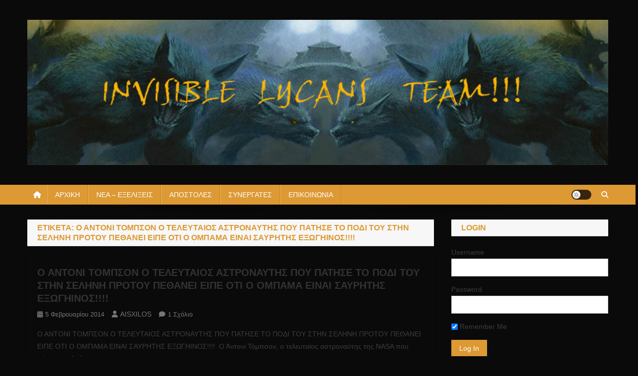

--- FILE ---
content_type: text/html; charset=UTF-8
request_url: https://www.invisiblelycans.gr/tag/o-antoni-tompson-o-televteos-astronavtis-pou-patise-to-podi-tou-stin-selini-protou-pethani-ipe-oti-o-ompama-ine-safritis-exogiinos/
body_size: 12662
content:
<!doctype html>
<html dir="ltr" lang="el" prefix="og: https://ogp.me/ns#">
<head>
<meta charset="UTF-8">
<meta name="viewport" content="width=device-width, initial-scale=1">
<link rel="profile" href="http://gmpg.org/xfn/11">

<title>Ο ΑΝΤΟΝΙ ΤΟΜΠΣΟΝ Ο ΤΕΛΕΥΤΑΙΟΣ ΑΣΤΡΟΝΑΥΤΗΣ ΠΟΥ ΠΑΤΗΣΕ ΤΟ ΠΟΔΙ ΤΟΥ ΣΤΗΝ ΣΕΛΗΝΗ ΠΡΟΤΟΥ ΠΕΘΑΝΕΙ ΕΙΠΕ ΟΤΙ Ο ΟΜΠΑΜΑ ΕΙΝΑΙ ΣΑΥΡΗΤΗΣ ΕΞΩΓΗΙΝΟΣ!!!! |</title>

		<!-- All in One SEO 4.9.3 - aioseo.com -->
	<meta name="robots" content="max-image-preview:large" />
	<meta name="keywords" content="ο αντονι τομπσον ο τελευταιοσ αστροναυτησ που πατησε το ποδι του στην σεληνη προτου πεθανει ειπε οτι ο ομπαμα ειναι σαυρητησ εξωγηινοσ!!!!" />
	<link rel="canonical" href="https://www.invisiblelycans.gr/tag/o-antoni-tompson-o-televteos-astronavtis-pou-patise-to-podi-tou-stin-selini-protou-pethani-ipe-oti-o-ompama-ine-safritis-exogiinos/" />
	<meta name="generator" content="All in One SEO (AIOSEO) 4.9.3" />
		<script type="application/ld+json" class="aioseo-schema">
			{"@context":"https:\/\/schema.org","@graph":[{"@type":"BreadcrumbList","@id":"https:\/\/www.invisiblelycans.gr\/tag\/o-antoni-tompson-o-televteos-astronavtis-pou-patise-to-podi-tou-stin-selini-protou-pethani-ipe-oti-o-ompama-ine-safritis-exogiinos\/#breadcrumblist","itemListElement":[{"@type":"ListItem","@id":"https:\/\/www.invisiblelycans.gr#listItem","position":1,"name":"Home","item":"https:\/\/www.invisiblelycans.gr","nextItem":{"@type":"ListItem","@id":"https:\/\/www.invisiblelycans.gr\/tag\/o-antoni-tompson-o-televteos-astronavtis-pou-patise-to-podi-tou-stin-selini-protou-pethani-ipe-oti-o-ompama-ine-safritis-exogiinos\/#listItem","name":"\u039f \u0391\u039d\u03a4\u039f\u039d\u0399 \u03a4\u039f\u039c\u03a0\u03a3\u039f\u039d \u039f \u03a4\u0395\u039b\u0395\u03a5\u03a4\u0391\u0399\u039f\u03a3 \u0391\u03a3\u03a4\u03a1\u039f\u039d\u0391\u03a5\u03a4\u0397\u03a3 \u03a0\u039f\u03a5 \u03a0\u0391\u03a4\u0397\u03a3\u0395 \u03a4\u039f \u03a0\u039f\u0394\u0399 \u03a4\u039f\u03a5 \u03a3\u03a4\u0397\u039d \u03a3\u0395\u039b\u0397\u039d\u0397 \u03a0\u03a1\u039f\u03a4\u039f\u03a5 \u03a0\u0395\u0398\u0391\u039d\u0395\u0399 \u0395\u0399\u03a0\u0395 \u039f\u03a4\u0399 \u039f \u039f\u039c\u03a0\u0391\u039c\u0391 \u0395\u0399\u039d\u0391\u0399 \u03a3\u0391\u03a5\u03a1\u0397\u03a4\u0397\u03a3 \u0395\u039e\u03a9\u0393\u0397\u0399\u039d\u039f\u03a3!!!!"}},{"@type":"ListItem","@id":"https:\/\/www.invisiblelycans.gr\/tag\/o-antoni-tompson-o-televteos-astronavtis-pou-patise-to-podi-tou-stin-selini-protou-pethani-ipe-oti-o-ompama-ine-safritis-exogiinos\/#listItem","position":2,"name":"\u039f \u0391\u039d\u03a4\u039f\u039d\u0399 \u03a4\u039f\u039c\u03a0\u03a3\u039f\u039d \u039f \u03a4\u0395\u039b\u0395\u03a5\u03a4\u0391\u0399\u039f\u03a3 \u0391\u03a3\u03a4\u03a1\u039f\u039d\u0391\u03a5\u03a4\u0397\u03a3 \u03a0\u039f\u03a5 \u03a0\u0391\u03a4\u0397\u03a3\u0395 \u03a4\u039f \u03a0\u039f\u0394\u0399 \u03a4\u039f\u03a5 \u03a3\u03a4\u0397\u039d \u03a3\u0395\u039b\u0397\u039d\u0397 \u03a0\u03a1\u039f\u03a4\u039f\u03a5 \u03a0\u0395\u0398\u0391\u039d\u0395\u0399 \u0395\u0399\u03a0\u0395 \u039f\u03a4\u0399 \u039f \u039f\u039c\u03a0\u0391\u039c\u0391 \u0395\u0399\u039d\u0391\u0399 \u03a3\u0391\u03a5\u03a1\u0397\u03a4\u0397\u03a3 \u0395\u039e\u03a9\u0393\u0397\u0399\u039d\u039f\u03a3!!!!","previousItem":{"@type":"ListItem","@id":"https:\/\/www.invisiblelycans.gr#listItem","name":"Home"}}]},{"@type":"CollectionPage","@id":"https:\/\/www.invisiblelycans.gr\/tag\/o-antoni-tompson-o-televteos-astronavtis-pou-patise-to-podi-tou-stin-selini-protou-pethani-ipe-oti-o-ompama-ine-safritis-exogiinos\/#collectionpage","url":"https:\/\/www.invisiblelycans.gr\/tag\/o-antoni-tompson-o-televteos-astronavtis-pou-patise-to-podi-tou-stin-selini-protou-pethani-ipe-oti-o-ompama-ine-safritis-exogiinos\/","name":"\u039f \u0391\u039d\u03a4\u039f\u039d\u0399 \u03a4\u039f\u039c\u03a0\u03a3\u039f\u039d \u039f \u03a4\u0395\u039b\u0395\u03a5\u03a4\u0391\u0399\u039f\u03a3 \u0391\u03a3\u03a4\u03a1\u039f\u039d\u0391\u03a5\u03a4\u0397\u03a3 \u03a0\u039f\u03a5 \u03a0\u0391\u03a4\u0397\u03a3\u0395 \u03a4\u039f \u03a0\u039f\u0394\u0399 \u03a4\u039f\u03a5 \u03a3\u03a4\u0397\u039d \u03a3\u0395\u039b\u0397\u039d\u0397 \u03a0\u03a1\u039f\u03a4\u039f\u03a5 \u03a0\u0395\u0398\u0391\u039d\u0395\u0399 \u0395\u0399\u03a0\u0395 \u039f\u03a4\u0399 \u039f \u039f\u039c\u03a0\u0391\u039c\u0391 \u0395\u0399\u039d\u0391\u0399 \u03a3\u0391\u03a5\u03a1\u0397\u03a4\u0397\u03a3 \u0395\u039e\u03a9\u0393\u0397\u0399\u039d\u039f\u03a3!!!! |","inLanguage":"el","isPartOf":{"@id":"https:\/\/www.invisiblelycans.gr\/#website"},"breadcrumb":{"@id":"https:\/\/www.invisiblelycans.gr\/tag\/o-antoni-tompson-o-televteos-astronavtis-pou-patise-to-podi-tou-stin-selini-protou-pethani-ipe-oti-o-ompama-ine-safritis-exogiinos\/#breadcrumblist"}},{"@type":"Organization","@id":"https:\/\/www.invisiblelycans.gr\/#organization","url":"https:\/\/www.invisiblelycans.gr\/","logo":{"@type":"ImageObject","url":"https:\/\/www.invisiblelycans.gr\/wp-content\/uploads\/2016\/01\/cropped-bunner-2016-2.jpg","@id":"https:\/\/www.invisiblelycans.gr\/tag\/o-antoni-tompson-o-televteos-astronavtis-pou-patise-to-podi-tou-stin-selini-protou-pethani-ipe-oti-o-ompama-ine-safritis-exogiinos\/#organizationLogo","width":1600,"height":400},"image":{"@id":"https:\/\/www.invisiblelycans.gr\/tag\/o-antoni-tompson-o-televteos-astronavtis-pou-patise-to-podi-tou-stin-selini-protou-pethani-ipe-oti-o-ompama-ine-safritis-exogiinos\/#organizationLogo"}},{"@type":"WebSite","@id":"https:\/\/www.invisiblelycans.gr\/#website","url":"https:\/\/www.invisiblelycans.gr\/","inLanguage":"el","publisher":{"@id":"https:\/\/www.invisiblelycans.gr\/#organization"}}]}
		</script>
		<!-- All in One SEO -->

<link rel='dns-prefetch' href='//fonts.googleapis.com' />
<link rel="alternate" type="text/calendar" title=" &raquo; iCal Feed" href="https://www.invisiblelycans.gr/events/?ical=1" />
<style id='wp-img-auto-sizes-contain-inline-css' type='text/css'>
img:is([sizes=auto i],[sizes^="auto," i]){contain-intrinsic-size:3000px 1500px}
/*# sourceURL=wp-img-auto-sizes-contain-inline-css */
</style>
<link rel='stylesheet' id='wp-block-library-css' href='https://www.invisiblelycans.gr/wp-includes/css/dist/block-library/style.min.css' type='text/css' media='all' />
<style id='global-styles-inline-css' type='text/css'>
:root{--wp--preset--aspect-ratio--square: 1;--wp--preset--aspect-ratio--4-3: 4/3;--wp--preset--aspect-ratio--3-4: 3/4;--wp--preset--aspect-ratio--3-2: 3/2;--wp--preset--aspect-ratio--2-3: 2/3;--wp--preset--aspect-ratio--16-9: 16/9;--wp--preset--aspect-ratio--9-16: 9/16;--wp--preset--color--black: #000000;--wp--preset--color--cyan-bluish-gray: #abb8c3;--wp--preset--color--white: #ffffff;--wp--preset--color--pale-pink: #f78da7;--wp--preset--color--vivid-red: #cf2e2e;--wp--preset--color--luminous-vivid-orange: #ff6900;--wp--preset--color--luminous-vivid-amber: #fcb900;--wp--preset--color--light-green-cyan: #7bdcb5;--wp--preset--color--vivid-green-cyan: #00d084;--wp--preset--color--pale-cyan-blue: #8ed1fc;--wp--preset--color--vivid-cyan-blue: #0693e3;--wp--preset--color--vivid-purple: #9b51e0;--wp--preset--gradient--vivid-cyan-blue-to-vivid-purple: linear-gradient(135deg,rgb(6,147,227) 0%,rgb(155,81,224) 100%);--wp--preset--gradient--light-green-cyan-to-vivid-green-cyan: linear-gradient(135deg,rgb(122,220,180) 0%,rgb(0,208,130) 100%);--wp--preset--gradient--luminous-vivid-amber-to-luminous-vivid-orange: linear-gradient(135deg,rgb(252,185,0) 0%,rgb(255,105,0) 100%);--wp--preset--gradient--luminous-vivid-orange-to-vivid-red: linear-gradient(135deg,rgb(255,105,0) 0%,rgb(207,46,46) 100%);--wp--preset--gradient--very-light-gray-to-cyan-bluish-gray: linear-gradient(135deg,rgb(238,238,238) 0%,rgb(169,184,195) 100%);--wp--preset--gradient--cool-to-warm-spectrum: linear-gradient(135deg,rgb(74,234,220) 0%,rgb(151,120,209) 20%,rgb(207,42,186) 40%,rgb(238,44,130) 60%,rgb(251,105,98) 80%,rgb(254,248,76) 100%);--wp--preset--gradient--blush-light-purple: linear-gradient(135deg,rgb(255,206,236) 0%,rgb(152,150,240) 100%);--wp--preset--gradient--blush-bordeaux: linear-gradient(135deg,rgb(254,205,165) 0%,rgb(254,45,45) 50%,rgb(107,0,62) 100%);--wp--preset--gradient--luminous-dusk: linear-gradient(135deg,rgb(255,203,112) 0%,rgb(199,81,192) 50%,rgb(65,88,208) 100%);--wp--preset--gradient--pale-ocean: linear-gradient(135deg,rgb(255,245,203) 0%,rgb(182,227,212) 50%,rgb(51,167,181) 100%);--wp--preset--gradient--electric-grass: linear-gradient(135deg,rgb(202,248,128) 0%,rgb(113,206,126) 100%);--wp--preset--gradient--midnight: linear-gradient(135deg,rgb(2,3,129) 0%,rgb(40,116,252) 100%);--wp--preset--font-size--small: 13px;--wp--preset--font-size--medium: 20px;--wp--preset--font-size--large: 36px;--wp--preset--font-size--x-large: 42px;--wp--preset--spacing--20: 0.44rem;--wp--preset--spacing--30: 0.67rem;--wp--preset--spacing--40: 1rem;--wp--preset--spacing--50: 1.5rem;--wp--preset--spacing--60: 2.25rem;--wp--preset--spacing--70: 3.38rem;--wp--preset--spacing--80: 5.06rem;--wp--preset--shadow--natural: 6px 6px 9px rgba(0, 0, 0, 0.2);--wp--preset--shadow--deep: 12px 12px 50px rgba(0, 0, 0, 0.4);--wp--preset--shadow--sharp: 6px 6px 0px rgba(0, 0, 0, 0.2);--wp--preset--shadow--outlined: 6px 6px 0px -3px rgb(255, 255, 255), 6px 6px rgb(0, 0, 0);--wp--preset--shadow--crisp: 6px 6px 0px rgb(0, 0, 0);}:where(.is-layout-flex){gap: 0.5em;}:where(.is-layout-grid){gap: 0.5em;}body .is-layout-flex{display: flex;}.is-layout-flex{flex-wrap: wrap;align-items: center;}.is-layout-flex > :is(*, div){margin: 0;}body .is-layout-grid{display: grid;}.is-layout-grid > :is(*, div){margin: 0;}:where(.wp-block-columns.is-layout-flex){gap: 2em;}:where(.wp-block-columns.is-layout-grid){gap: 2em;}:where(.wp-block-post-template.is-layout-flex){gap: 1.25em;}:where(.wp-block-post-template.is-layout-grid){gap: 1.25em;}.has-black-color{color: var(--wp--preset--color--black) !important;}.has-cyan-bluish-gray-color{color: var(--wp--preset--color--cyan-bluish-gray) !important;}.has-white-color{color: var(--wp--preset--color--white) !important;}.has-pale-pink-color{color: var(--wp--preset--color--pale-pink) !important;}.has-vivid-red-color{color: var(--wp--preset--color--vivid-red) !important;}.has-luminous-vivid-orange-color{color: var(--wp--preset--color--luminous-vivid-orange) !important;}.has-luminous-vivid-amber-color{color: var(--wp--preset--color--luminous-vivid-amber) !important;}.has-light-green-cyan-color{color: var(--wp--preset--color--light-green-cyan) !important;}.has-vivid-green-cyan-color{color: var(--wp--preset--color--vivid-green-cyan) !important;}.has-pale-cyan-blue-color{color: var(--wp--preset--color--pale-cyan-blue) !important;}.has-vivid-cyan-blue-color{color: var(--wp--preset--color--vivid-cyan-blue) !important;}.has-vivid-purple-color{color: var(--wp--preset--color--vivid-purple) !important;}.has-black-background-color{background-color: var(--wp--preset--color--black) !important;}.has-cyan-bluish-gray-background-color{background-color: var(--wp--preset--color--cyan-bluish-gray) !important;}.has-white-background-color{background-color: var(--wp--preset--color--white) !important;}.has-pale-pink-background-color{background-color: var(--wp--preset--color--pale-pink) !important;}.has-vivid-red-background-color{background-color: var(--wp--preset--color--vivid-red) !important;}.has-luminous-vivid-orange-background-color{background-color: var(--wp--preset--color--luminous-vivid-orange) !important;}.has-luminous-vivid-amber-background-color{background-color: var(--wp--preset--color--luminous-vivid-amber) !important;}.has-light-green-cyan-background-color{background-color: var(--wp--preset--color--light-green-cyan) !important;}.has-vivid-green-cyan-background-color{background-color: var(--wp--preset--color--vivid-green-cyan) !important;}.has-pale-cyan-blue-background-color{background-color: var(--wp--preset--color--pale-cyan-blue) !important;}.has-vivid-cyan-blue-background-color{background-color: var(--wp--preset--color--vivid-cyan-blue) !important;}.has-vivid-purple-background-color{background-color: var(--wp--preset--color--vivid-purple) !important;}.has-black-border-color{border-color: var(--wp--preset--color--black) !important;}.has-cyan-bluish-gray-border-color{border-color: var(--wp--preset--color--cyan-bluish-gray) !important;}.has-white-border-color{border-color: var(--wp--preset--color--white) !important;}.has-pale-pink-border-color{border-color: var(--wp--preset--color--pale-pink) !important;}.has-vivid-red-border-color{border-color: var(--wp--preset--color--vivid-red) !important;}.has-luminous-vivid-orange-border-color{border-color: var(--wp--preset--color--luminous-vivid-orange) !important;}.has-luminous-vivid-amber-border-color{border-color: var(--wp--preset--color--luminous-vivid-amber) !important;}.has-light-green-cyan-border-color{border-color: var(--wp--preset--color--light-green-cyan) !important;}.has-vivid-green-cyan-border-color{border-color: var(--wp--preset--color--vivid-green-cyan) !important;}.has-pale-cyan-blue-border-color{border-color: var(--wp--preset--color--pale-cyan-blue) !important;}.has-vivid-cyan-blue-border-color{border-color: var(--wp--preset--color--vivid-cyan-blue) !important;}.has-vivid-purple-border-color{border-color: var(--wp--preset--color--vivid-purple) !important;}.has-vivid-cyan-blue-to-vivid-purple-gradient-background{background: var(--wp--preset--gradient--vivid-cyan-blue-to-vivid-purple) !important;}.has-light-green-cyan-to-vivid-green-cyan-gradient-background{background: var(--wp--preset--gradient--light-green-cyan-to-vivid-green-cyan) !important;}.has-luminous-vivid-amber-to-luminous-vivid-orange-gradient-background{background: var(--wp--preset--gradient--luminous-vivid-amber-to-luminous-vivid-orange) !important;}.has-luminous-vivid-orange-to-vivid-red-gradient-background{background: var(--wp--preset--gradient--luminous-vivid-orange-to-vivid-red) !important;}.has-very-light-gray-to-cyan-bluish-gray-gradient-background{background: var(--wp--preset--gradient--very-light-gray-to-cyan-bluish-gray) !important;}.has-cool-to-warm-spectrum-gradient-background{background: var(--wp--preset--gradient--cool-to-warm-spectrum) !important;}.has-blush-light-purple-gradient-background{background: var(--wp--preset--gradient--blush-light-purple) !important;}.has-blush-bordeaux-gradient-background{background: var(--wp--preset--gradient--blush-bordeaux) !important;}.has-luminous-dusk-gradient-background{background: var(--wp--preset--gradient--luminous-dusk) !important;}.has-pale-ocean-gradient-background{background: var(--wp--preset--gradient--pale-ocean) !important;}.has-electric-grass-gradient-background{background: var(--wp--preset--gradient--electric-grass) !important;}.has-midnight-gradient-background{background: var(--wp--preset--gradient--midnight) !important;}.has-small-font-size{font-size: var(--wp--preset--font-size--small) !important;}.has-medium-font-size{font-size: var(--wp--preset--font-size--medium) !important;}.has-large-font-size{font-size: var(--wp--preset--font-size--large) !important;}.has-x-large-font-size{font-size: var(--wp--preset--font-size--x-large) !important;}
/*# sourceURL=global-styles-inline-css */
</style>

<style id='classic-theme-styles-inline-css' type='text/css'>
/*! This file is auto-generated */
.wp-block-button__link{color:#fff;background-color:#32373c;border-radius:9999px;box-shadow:none;text-decoration:none;padding:calc(.667em + 2px) calc(1.333em + 2px);font-size:1.125em}.wp-block-file__button{background:#32373c;color:#fff;text-decoration:none}
/*# sourceURL=/wp-includes/css/classic-themes.min.css */
</style>
<link rel='stylesheet' id='apss-font-awesome-four-css' href='https://www.invisiblelycans.gr/wp-content/plugins/accesspress-social-share/css/font-awesome.min.css' type='text/css' media='all' />
<link rel='stylesheet' id='apss-frontend-css-css' href='https://www.invisiblelycans.gr/wp-content/plugins/accesspress-social-share/css/frontend.css' type='text/css' media='all' />
<link rel='stylesheet' id='apss-font-opensans-css' href='//fonts.googleapis.com/css?family=Open+Sans' type='text/css' media='all' />
<link rel='stylesheet' id='contact-form-7-css' href='https://www.invisiblelycans.gr/wp-content/plugins/contact-form-7/includes/css/styles.css' type='text/css' media='all' />
<link rel='stylesheet' id='sidebar-login-css' href='https://www.invisiblelycans.gr/wp-content/plugins/sidebar-login/build/sidebar-login.css' type='text/css' media='all' />
<link rel='stylesheet' id='news-portal-font-awesome-css' href='https://www.invisiblelycans.gr/wp-content/themes/news-portal/assets/library/font-awesome/css/all.min.css' type='text/css' media='all' />
<link rel='stylesheet' id='lightslider-style-css' href='https://www.invisiblelycans.gr/wp-content/themes/news-portal/assets/library/lightslider/css/lightslider.min.css' type='text/css' media='all' />
<link rel='stylesheet' id='news-portal-style-css' href='https://www.invisiblelycans.gr/wp-content/themes/news-portal/style.css' type='text/css' media='all' />
<link rel='stylesheet' id='news-portal-dark-style-css' href='https://www.invisiblelycans.gr/wp-content/themes/news-portal/assets/css/np-dark.css' type='text/css' media='all' />
<link rel='stylesheet' id='news-portal-preloader-style-css' href='https://www.invisiblelycans.gr/wp-content/themes/news-portal/assets/css/np-preloader.css' type='text/css' media='all' />
<link rel='stylesheet' id='news-portal-responsive-style-css' href='https://www.invisiblelycans.gr/wp-content/themes/news-portal/assets/css/np-responsive.css' type='text/css' media='all' />
<script type="text/javascript" src="https://www.invisiblelycans.gr/wp-includes/js/jquery/jquery.min.js" id="jquery-core-js"></script>
<script type="text/javascript" src="https://www.invisiblelycans.gr/wp-includes/js/jquery/jquery-migrate.min.js" id="jquery-migrate-js"></script>
<link rel="https://api.w.org/" href="https://www.invisiblelycans.gr/wp-json/" /><link rel="alternate" title="JSON" type="application/json" href="https://www.invisiblelycans.gr/wp-json/wp/v2/tags/1033" /><meta name="framework" content="Alkivia Framework 0.8" />
<script>
jQuery(document).ready(function(){
jQuery("html").attr("xmlns:og","http://opengraphprotocol.org/schema/");
});
</script>
			<meta property="og:type" content="blog" />
		<meta property="og:site_name" content="" />
		<meta property='og:url' content="https://www.invisiblelycans.gr" />
			<script type="text/javascript">
<!--
/******************************************************************************
***   COPY PROTECTED BY http://chetangole.com/blog/wp-copyprotect/   version 3.1.0 ****
******************************************************************************/
function clickIE4(){
if (event.button==2){
return false;
}
}
function clickNS4(e){
if (document.layers||document.getElementById&&!document.all){
if (e.which==2||e.which==3){
return false;
}
}
}

if (document.layers){
document.captureEvents(Event.MOUSEDOWN);
document.onmousedown=clickNS4;
}
else if (document.all&&!document.getElementById){
document.onmousedown=clickIE4;
}

document.oncontextmenu=new Function("return false")
// --> 
</script>

<script type="text/javascript">
/******************************************************************************
***   COPY PROTECTED BY http://chetangole.com/blog/wp-copyprotect/   version 3.1.0 ****
******************************************************************************/
function disableSelection(target){
if (typeof target.onselectstart!="undefined") //For IE 
	target.onselectstart=function(){return false}
else if (typeof target.style.MozUserSelect!="undefined") //For Firefox
	target.style.MozUserSelect="none"
else //All other route (For Opera)
	target.onmousedown=function(){return false}
target.style.cursor = "default"
}
</script>
<meta name="tec-api-version" content="v1"><meta name="tec-api-origin" content="https://www.invisiblelycans.gr"><link rel="alternate" href="https://www.invisiblelycans.gr/wp-json/tribe/events/v1/events/?tags=o-antoni-tompson-o-televteos-astronavtis-pou-patise-to-podi-tou-stin-selini-protou-pethani-ipe-oti-o-ompama-ine-safritis-exogiinos" /><script type="text/javascript" src="https://www.invisiblelycans.gr/wp-content/plugins/si-captcha-for-wordpress/captcha/si_captcha.js?ver=1769077822"></script>
<!-- begin SI CAPTCHA Anti-Spam - login/register form style -->
<style type="text/css">
.si_captcha_small { width:175px; height:45px; padding-top:10px; padding-bottom:10px; }
.si_captcha_large { width:250px; height:60px; padding-top:10px; padding-bottom:10px; }
img#si_image_com { border-style:none; margin:0; padding-right:5px; float:left; }
img#si_image_reg { border-style:none; margin:0; padding-right:5px; float:left; }
img#si_image_log { border-style:none; margin:0; padding-right:5px; float:left; }
img#si_image_side_login { border-style:none; margin:0; padding-right:5px; float:left; }
img#si_image_checkout { border-style:none; margin:0; padding-right:5px; float:left; }
img#si_image_jetpack { border-style:none; margin:0; padding-right:5px; float:left; }
img#si_image_bbpress_topic { border-style:none; margin:0; padding-right:5px; float:left; }
.si_captcha_refresh { border-style:none; margin:0; vertical-align:bottom; }
div#si_captcha_input { display:block; padding-top:15px; padding-bottom:5px; }
label#si_captcha_code_label { margin:0; }
input#si_captcha_code_input { width:65px; }
p#si_captcha_code_p { clear: left; padding-top:10px; }
.si-captcha-jetpack-error { color:#DC3232; }
</style>
<!-- end SI CAPTCHA Anti-Spam - login/register form style -->
<style type="text/css" id="custom-background-css">
body.custom-background { background-color: #0a0a0a; }
</style>
	<!--News Portal CSS -->
<style type="text/css">
.category-button.np-cat-21 a{background:#f9ed00}.category-button.np-cat-21 a:hover{background:#c7bb00}.np-block-title .np-cat-21{color:#f9ed00}.category-button.np-cat-25 a{background:#00a9e0}.category-button.np-cat-25 a:hover{background:#0077ae}.np-block-title .np-cat-25{color:#00a9e0}.category-button.np-cat-20 a{background:#00a9e0}.category-button.np-cat-20 a:hover{background:#0077ae}.np-block-title .np-cat-20{color:#00a9e0}.category-button.np-cat-1352 a{background:#00a9e0}.category-button.np-cat-1352 a:hover{background:#0077ae}.np-block-title .np-cat-1352{color:#00a9e0}.category-button.np-cat-17 a{background:#00a9e0}.category-button.np-cat-17 a:hover{background:#0077ae}.np-block-title .np-cat-17{color:#00a9e0}.category-button.np-cat-223 a{background:#00a9e0}.category-button.np-cat-223 a:hover{background:#0077ae}.np-block-title .np-cat-223{color:#00a9e0}.category-button.np-cat-1300 a{background:#00a9e0}.category-button.np-cat-1300 a:hover{background:#0077ae}.np-block-title .np-cat-1300{color:#00a9e0}.category-button.np-cat-1406 a{background:#00a9e0}.category-button.np-cat-1406 a:hover{background:#0077ae}.np-block-title .np-cat-1406{color:#00a9e0}.category-button.np-cat-10 a{background:#00a9e0}.category-button.np-cat-10 a:hover{background:#0077ae}.np-block-title .np-cat-10{color:#00a9e0}.category-button.np-cat-1176 a{background:#00a9e0}.category-button.np-cat-1176 a:hover{background:#0077ae}.np-block-title .np-cat-1176{color:#00a9e0}.category-button.np-cat-23 a{background:#00a9e0}.category-button.np-cat-23 a:hover{background:#0077ae}.np-block-title .np-cat-23{color:#00a9e0}.category-button.np-cat-15 a{background:#00a9e0}.category-button.np-cat-15 a:hover{background:#0077ae}.np-block-title .np-cat-15{color:#00a9e0}.category-button.np-cat-24 a{background:#00a9e0}.category-button.np-cat-24 a:hover{background:#0077ae}.np-block-title .np-cat-24{color:#00a9e0}.category-button.np-cat-18 a{background:#00a9e0}.category-button.np-cat-18 a:hover{background:#0077ae}.np-block-title .np-cat-18{color:#00a9e0}.category-button.np-cat-57 a{background:#00a9e0}.category-button.np-cat-57 a:hover{background:#0077ae}.np-block-title .np-cat-57{color:#00a9e0}.category-button.np-cat-1177 a{background:#00a9e0}.category-button.np-cat-1177 a:hover{background:#0077ae}.np-block-title .np-cat-1177{color:#00a9e0}.navigation .nav-links a,.bttn,button,input[type='button'],input[type='reset'],input[type='submit'],.navigation .nav-links a:hover,.bttn:hover,button,input[type='button']:hover,input[type='reset']:hover,input[type='submit']:hover,.widget_search .search-submit,.edit-link .post-edit-link,.reply .comment-reply-link,.np-top-header-wrap,.np-header-menu-wrapper,#site-navigation ul.sub-menu,#site-navigation ul.children,.np-header-menu-wrapper::before,.np-header-menu-wrapper::after,.np-header-search-wrapper .search-form-main .search-submit,.news_portal_slider .lSAction > a:hover,.news_portal_default_tabbed ul.widget-tabs li,.np-full-width-title-nav-wrap .carousel-nav-action .carousel-controls:hover,.news_portal_social_media .social-link a,.np-archive-more .np-button:hover,.error404 .page-title,#np-scrollup,.news_portal_featured_slider .slider-posts .lSAction > a:hover,div.wpforms-container-full .wpforms-form input[type='submit'],div.wpforms-container-full .wpforms-form button[type='submit'],div.wpforms-container-full .wpforms-form .wpforms-page-button,div.wpforms-container-full .wpforms-form input[type='submit']:hover,div.wpforms-container-full .wpforms-form button[type='submit']:hover,div.wpforms-container-full .wpforms-form .wpforms-page-button:hover,.widget.widget_tag_cloud a:hover{background:#dd9933}
.home .np-home-icon a,.np-home-icon a:hover,#site-navigation ul li:hover > a,#site-navigation ul li.current-menu-item > a,#site-navigation ul li.current_page_item > a,#site-navigation ul li.current-menu-ancestor > a,#site-navigation ul li.focus > a,.news_portal_default_tabbed ul.widget-tabs li.ui-tabs-active,.news_portal_default_tabbed ul.widget-tabs li:hover,.menu-toggle:hover,.menu-toggle:focus{background:#ab6701}
.np-header-menu-block-wrap::before,.np-header-menu-block-wrap::after{border-right-color:#ab6701}
a,a:hover,a:focus,a:active,.widget a:hover,.widget a:hover::before,.widget li:hover::before,.entry-footer a:hover,.comment-author .fn .url:hover,#cancel-comment-reply-link,#cancel-comment-reply-link:before,.logged-in-as a,.np-slide-content-wrap .post-title a:hover,#top-footer .widget a:hover,#top-footer .widget a:hover:before,#top-footer .widget li:hover:before,.news_portal_featured_posts .np-single-post .np-post-content .np-post-title a:hover,.news_portal_fullwidth_posts .np-single-post .np-post-title a:hover,.news_portal_block_posts .layout3 .np-primary-block-wrap .np-single-post .np-post-title a:hover,.news_portal_featured_posts .layout2 .np-single-post-wrap .np-post-content .np-post-title a:hover,.np-block-title,.widget-title,.page-header .page-title,.np-related-title,.np-post-meta span:hover,.np-post-meta span a:hover,.news_portal_featured_posts .layout2 .np-single-post-wrap .np-post-content .np-post-meta span:hover,.news_portal_featured_posts .layout2 .np-single-post-wrap .np-post-content .np-post-meta span a:hover,.np-post-title.small-size a:hover,#footer-navigation ul li a:hover,.entry-title a:hover,.entry-meta span a:hover,.entry-meta span:hover,.np-post-meta span:hover,.np-post-meta span a:hover,.news_portal_featured_posts .np-single-post-wrap .np-post-content .np-post-meta span:hover,.news_portal_featured_posts .np-single-post-wrap .np-post-content .np-post-meta span a:hover,.news_portal_featured_slider .featured-posts .np-single-post .np-post-content .np-post-title a:hover,.news-portal-search-results-wrap .news-portal-search-article-item .news-portal-search-post-element .posted-on:hover a,.news-portal-search-results-wrap .news-portal-search-article-item .news-portal-search-post-element .posted-on:hover:before,.news-portal-search-results-wrap .news-portal-search-article-item .news-portal-search-post-element .news-portal-search-post-title a:hover,.np-block-title,.widget-title,.page-header .page-title,.np-related-title,.widget_block .wp-block-group__inner-container > h1,.widget_block .wp-block-group__inner-container > h2,.widget_block .wp-block-group__inner-container > h3,.widget_block .wp-block-group__inner-container > h4,.widget_block .wp-block-group__inner-container > h5,.widget_block .wp-block-group__inner-container > h6{color:#dd9933}
.site-mode--dark .news_portal_featured_posts .np-single-post-wrap .np-post-content .np-post-title a:hover,.site-mode--dark .np-post-title.large-size a:hover,.site-mode--dark .np-post-title.small-size a:hover,.site-mode--dark .news-ticker-title>a:hover,.site-mode--dark .np-archive-post-content-wrapper .entry-title a:hover,.site-mode--dark h1.entry-title:hover,.site-mode--dark .news_portal_block_posts .layout4 .np-post-title a:hover{color:#dd9933}
.navigation .nav-links a,.bttn,button,input[type='button'],input[type='reset'],input[type='submit'],.widget_search .search-submit,.np-archive-more .np-button:hover,.widget.widget_tag_cloud a:hover{border-color:#dd9933}
.comment-list .comment-body,.np-header-search-wrapper .search-form-main{border-top-color:#dd9933}
.np-header-search-wrapper .search-form-main:before{border-bottom-color:#dd9933}
@media (max-width:768px){#site-navigation,.main-small-navigation li.current-menu-item > .sub-toggle i{background:#dd9933 !important}}
.news-portal-wave .np-rect,.news-portal-three-bounce .np-child,.news-portal-folding-cube .np-cube:before{background-color:#dd9933}
.site-title a,.site-description{color:#ffcb23}
</style></head>

<body class="archive tag tag-o-antoni-tompson-o-televteos-astronavtis-pou-patise-to-podi-tou-stin-selini-protou-pethani-ipe-oti-o-ompama-ine-safritis-exogiinos tag-1033 custom-background wp-custom-logo wp-theme-news-portal tribe-no-js group-blog hfeed right-sidebar fullwidth_layout archive-classic site-mode--light">


<div id="page" class="site">

	<a class="skip-link screen-reader-text" href="#content">Μεταπηδήστε στο περιεχόμενο</a>

	<header id="masthead" class="site-header" role="banner"><div class="np-logo-section-wrapper"><div class="mt-container">		<div class="site-branding">

			<a href="https://www.invisiblelycans.gr/" class="custom-logo-link" rel="home"><img width="1600" height="400" src="https://www.invisiblelycans.gr/wp-content/uploads/2016/01/cropped-bunner-2016-2.jpg" class="custom-logo" alt="" decoding="async" fetchpriority="high" srcset="https://www.invisiblelycans.gr/wp-content/uploads/2016/01/cropped-bunner-2016-2.jpg 1600w, https://www.invisiblelycans.gr/wp-content/uploads/2016/01/cropped-bunner-2016-2-300x75.jpg 300w, https://www.invisiblelycans.gr/wp-content/uploads/2016/01/cropped-bunner-2016-2-1024x256.jpg 1024w, https://www.invisiblelycans.gr/wp-content/uploads/2016/01/cropped-bunner-2016-2-768x192.jpg 768w, https://www.invisiblelycans.gr/wp-content/uploads/2016/01/cropped-bunner-2016-2-1536x384.jpg 1536w" sizes="(max-width: 1600px) 100vw, 1600px" /></a>
							<p class="site-title"><a href="https://www.invisiblelycans.gr/" rel="home"></a></p>
						
		</div><!-- .site-branding -->
		<div class="np-header-ads-area">
					</div><!-- .np-header-ads-area -->
</div><!-- .mt-container --></div><!-- .np-logo-section-wrapper -->		<div id="np-menu-wrap" class="np-header-menu-wrapper">
			<div class="np-header-menu-block-wrap">
				<div class="mt-container">
												<div class="np-home-icon">
								<a href="https://www.invisiblelycans.gr/" rel="home"> <i class="fa fa-home"> </i> </a>
							</div><!-- .np-home-icon -->
										<div class="mt-header-menu-wrap">
						<a href="javascript:void(0)" class="menu-toggle hide"><i class="fa fa-navicon"> </i> </a>
						<nav id="site-navigation" class="main-navigation" role="navigation">
							<div class="menu-mainmenu-container"><ul id="primary-menu" class="menu"><li id="menu-item-149" class="menu-item menu-item-type-custom menu-item-object-custom menu-item-home menu-item-149"><a href="http://www.invisiblelycans.gr">ΑΡΧΙΚΗ</a></li>
<li id="menu-item-159" class="menu-item menu-item-type-taxonomy menu-item-object-category menu-item-159"><a href="https://www.invisiblelycans.gr/category/%ce%bd%ce%b5%ce%b1-%ce%b5%ce%be%ce%b5%ce%bb%ce%b9%ce%be%ce%b5%ce%b9%cf%83/">ΝΕΑ &#8211; ΕΞΕΛΙΞΕΙΣ</a></li>
<li id="menu-item-158" class="menu-item menu-item-type-taxonomy menu-item-object-category menu-item-158"><a href="https://www.invisiblelycans.gr/category/%ce%b1%cf%80%ce%bf%cf%83%cf%84%ce%bf%ce%bb%ce%b5%cf%83/">ΑΠΟΣΤΟΛΕΣ</a></li>
<li id="menu-item-657" class="menu-item menu-item-type-post_type menu-item-object-page menu-item-657"><a href="https://www.invisiblelycans.gr/banner-gates/">ΣΥΝΕΡΓΑΤΕΣ</a></li>
<li id="menu-item-144" class="menu-item menu-item-type-post_type menu-item-object-page menu-item-144"><a href="https://www.invisiblelycans.gr/%ce%b5%cf%80%ce%b9%ce%ba%ce%bf%ce%b9%ce%bd%cf%89%ce%bd%ce%b9%ce%b1/">ΕΠΙΚΟΙΝΩΝΙΑ</a></li>
</ul></div>						</nav><!-- #site-navigation -->
					</div><!-- .mt-header-menu-wrap -->
					<div class="np-icon-elements-wrapper">
						        <div id="np-site-mode-wrap" class="np-icon-elements">
            <a id="mode-switcher" class="light-mode" data-site-mode="light-mode" href="#">
                <span class="site-mode-icon">κουμπί λειτουργίας ιστότοπου</span>
            </a>
        </div><!-- #np-site-mode-wrap -->
							<div class="np-header-search-wrapper">                    
				                <span class="search-main"><a href="javascript:void(0)"><i class="fa fa-search"></i></a></span>
				                <div class="search-form-main np-clearfix">
					                <form role="search" method="get" class="search-form" action="https://www.invisiblelycans.gr/">
				<label>
					<span class="screen-reader-text">Αναζήτηση για:</span>
					<input type="search" class="search-field" placeholder="Αναζήτηση&hellip;" value="" name="s" />
				</label>
				<input type="submit" class="search-submit" value="Αναζήτηση" />
			</form>					            </div>
							</div><!-- .np-header-search-wrapper -->
											</div> <!-- .np-icon-elements-wrapper -->
				</div>
			</div>
		</div><!-- .np-header-menu-wrapper -->
</header><!-- .site-header -->
	<div id="content" class="site-content">
		<div class="mt-container">
<div class="mt-archive-content-wrapper">

	<div id="primary" class="content-area">
		<main id="main" class="site-main" role="main">

		
			<header class="page-header">
				<h1 class="page-title">Ετικέτα: <span>Ο ΑΝΤΟΝΙ ΤΟΜΠΣΟΝ Ο ΤΕΛΕΥΤΑΙΟΣ ΑΣΤΡΟΝΑΥΤΗΣ ΠΟΥ ΠΑΤΗΣΕ ΤΟ ΠΟΔΙ ΤΟΥ ΣΤΗΝ ΣΕΛΗΝΗ ΠΡΟΤΟΥ ΠΕΘΑΝΕΙ ΕΙΠΕ ΟΤΙ Ο ΟΜΠΑΜΑ ΕΙΝΑΙ ΣΑΥΡΗΤΗΣ ΕΞΩΓΗΙΝΟΣ!!!!</span></h1>			</header><!-- .page-header -->

			
<article id="post-9319" class="no-image post-9319 post type-post status-publish format-standard hentry category-24 tag-o-antoni-tompson-o-televteos-astronavtis-pou-patise-to-podi-tou-stin-selini-protou-pethani-ipe-oti-o-ompama-ine-safritis-exogiinos">	

	<div class="np-article-thumb">
		<a href="https://www.invisiblelycans.gr/o-antoni-tompson-o-televteos-astronavtis-pou-patise-to-podi-tou-stin-selini-protou-pethani-ipe-oti-o-ompama-ine-safritis-exogiinos/">
					</a>
	</div><!-- .np-article-thumb -->

	<div class="np-archive-post-content-wrapper">

		<header class="entry-header">
			<h2 class="entry-title"><a href="https://www.invisiblelycans.gr/o-antoni-tompson-o-televteos-astronavtis-pou-patise-to-podi-tou-stin-selini-protou-pethani-ipe-oti-o-ompama-ine-safritis-exogiinos/" rel="bookmark">Ο ΑΝΤΟΝΙ ΤΟΜΠΣΟΝ Ο ΤΕΛΕΥΤΑΙΟΣ ΑΣΤΡΟΝΑΥΤΗΣ ΠΟΥ ΠΑΤΗΣΕ ΤΟ ΠΟΔΙ ΤΟΥ ΣΤΗΝ ΣΕΛΗΝΗ ΠΡΟΤΟΥ ΠΕΘΑΝΕΙ ΕΙΠΕ ΟΤΙ Ο ΟΜΠΑΜΑ ΕΙΝΑΙ ΣΑΥΡΗΤΗΣ ΕΞΩΓΗΙΝΟΣ!!!!</a></h2>					<div class="entry-meta">
						<span class="posted-on"><a href="https://www.invisiblelycans.gr/o-antoni-tompson-o-televteos-astronavtis-pou-patise-to-podi-tou-stin-selini-protou-pethani-ipe-oti-o-ompama-ine-safritis-exogiinos/" rel="bookmark"><time class="entry-date published updated" datetime="2014-02-05T21:13:25+02:00">5 Φεβρουαρίου 2014</time></a></span><span class="byline"><span class="author vcard"><a class="url fn n" href="https://www.invisiblelycans.gr/author/aisxilos/">AISXILOS</a></span></span><span class="comments-link"><a href="https://www.invisiblelycans.gr/o-antoni-tompson-o-televteos-astronavtis-pou-patise-to-podi-tou-stin-selini-protou-pethani-ipe-oti-o-ompama-ine-safritis-exogiinos/#comments">1 σχόλιο <span class="screen-reader-text"> στο Ο ΑΝΤΟΝΙ ΤΟΜΠΣΟΝ Ο ΤΕΛΕΥΤΑΙΟΣ ΑΣΤΡΟΝΑΥΤΗΣ ΠΟΥ ΠΑΤΗΣΕ ΤΟ ΠΟΔΙ ΤΟΥ ΣΤΗΝ ΣΕΛΗΝΗ ΠΡΟΤΟΥ ΠΕΘΑΝΕΙ ΕΙΠΕ ΟΤΙ Ο ΟΜΠΑΜΑ ΕΙΝΑΙ ΣΑΥΡΗΤΗΣ ΕΞΩΓΗΙΝΟΣ!!!!</span></a></span>					</div><!-- .entry-meta -->
					</header><!-- .entry-header -->

		<div class="entry-content">
			<p>Ο ΑΝΤΟΝΙ ΤΟΜΠΣΟΝ Ο ΤΕΛΕΥΤΑΙΟΣ ΑΣΤΡΟΝΑΥΤΗΣ ΠΟΥ ΠΑΤΗΣΕ ΤΟ ΠΟΔΙ ΤΟΥ ΣΤΗΝ ΣΕΛΗΝΗ ΠΡΟΤΟΥ ΠΕΘΑΝΕΙ ΕΙΠΕ ΟΤΙ Ο ΟΜΠΑΜΑ ΕΙΝΑΙ ΣΑΥΡΗΤΗΣ ΕΞΩΓΗΙΝΟΣ!!!!  Ο Άντονι Τόμπσον, ο τελευταίος αστροναύτης της NASA που πάτησε το [&hellip;]</p>
<span class="np-archive-more"><a href="https://www.invisiblelycans.gr/o-antoni-tompson-o-televteos-astronavtis-pou-patise-to-podi-tou-stin-selini-protou-pethani-ipe-oti-o-ompama-ine-safritis-exogiinos/" class="np-button"><i class="fa fa-arrow-circle-right"></i>Continue Reading</a></span>		</div><!-- .entry-content -->

		<footer class="entry-footer">
					</footer><!-- .entry-footer -->
	</div><!-- .np-archive-post-content-wrapper -->
</article><!-- #post-9319 -->
		</main><!-- #main -->
	</div><!-- #primary -->

	
<aside id="secondary" class="widget-area" role="complementary">
	<section id="wp_sidebarlogin-5" class="widget widget_wp_sidebarlogin"><h4 class="widget-title">Login</h4><div class="sidebar-login-form"><form name="loginform" id="loginform" action="https://www.invisiblelycans.gr/wp-login.php" method="post"><p class="login-username">
				<label for="user_login">Username</label>
				<input type="text" name="log" id="user_login" autocomplete="username" class="input" value="" size="20" />
			</p><p class="login-password">
				<label for="user_pass">Password</label>
				<input type="password" name="pwd" id="user_pass" autocomplete="current-password" spellcheck="false" class="input" value="" size="20" />
			</p><p class="login-remember"><label><input name="rememberme" type="checkbox" id="rememberme" value="forever" checked="checked" /> Remember Me</label></p><p class="login-submit">
				<input type="submit" name="wp-submit" id="wp-submit" class="button button-primary" value="Log In" />
				<input type="hidden" name="redirect_to" value="https://www.invisiblelycans.gr/tag/o-antoni-tompson-o-televteos-astronavtis-pou-patise-to-podi-tou-stin-selini-protou-pethani-ipe-oti-o-ompama-ine-safritis-exogiinos/?_login=96db5be049" />
			</p></form><ul class="sidebar-login-links pagenav sidebar_login_links"><li class="register-link"><a href="https://www.invisiblelycans.gr/wp-login.php?action=register">Register</a></li><li class="lost_password-link"><a href="https://www.invisiblelycans.gr/wp-login.php?action=lostpassword">Lost Password</a></li></ul></div></section><section id="categories-2" class="widget widget_categories"><h4 class="widget-title">Kατηγορίες</h4>
			<ul>
					<li class="cat-item cat-item-21"><a href="https://www.invisiblelycans.gr/category/crop-circles/">CROP CIRCLES</a>
</li>
	<li class="cat-item cat-item-25"><a href="https://www.invisiblelycans.gr/category/n-a-s-a/">N.A.S.A.</a>
</li>
	<li class="cat-item cat-item-20"><a href="https://www.invisiblelycans.gr/category/ufo/">UFO</a>
</li>
	<li class="cat-item cat-item-1352"><a href="https://www.invisiblelycans.gr/category/apokrifa-ton-nazi/">ΑΠΟΚΡΥΦΑ ΤΩΝ ΝΑΖΙ</a>
</li>
	<li class="cat-item cat-item-17"><a href="https://www.invisiblelycans.gr/category/%ce%b1%cf%80%ce%bf%cf%83%cf%84%ce%bf%ce%bb%ce%b5%cf%83/">ΑΠΟΣΤΟΛΕΣ</a>
</li>
	<li class="cat-item cat-item-223"><a href="https://www.invisiblelycans.gr/category/arxaiotita/">ΑΡΧΑΙΟΤΗΤΑ</a>
</li>
	<li class="cat-item cat-item-1300"><a href="https://www.invisiblelycans.gr/category/gorgones/">ΓΟΡΓΟΝΕΣ-ΑΒΥΣΣΑΛΕΟΙ</a>
</li>
	<li class="cat-item cat-item-1406"><a href="https://www.invisiblelycans.gr/category/ichitika-arthra/">ΗΧΗΤΙΚΑ ΑΡΘΡΑ</a>
</li>
	<li class="cat-item cat-item-10"><a href="https://www.invisiblelycans.gr/category/%ce%ba%cf%81%cf%85%cf%80%cf%84%ce%bf%ce%b6%cf%89%ce%bf%ce%bb%ce%bf%ce%b3%ce%b9%ce%b1/">ΚΡΥΠΤΟΖΩΟΛΟΓΙΑ</a>
</li>
	<li class="cat-item cat-item-1176"><a href="https://www.invisiblelycans.gr/category/kodikas-mistirion/">ΚΩΔΙΚΑΣ ΜΥΣΤΗΡΙΩΝ</a>
</li>
	<li class="cat-item cat-item-23"><a href="https://www.invisiblelycans.gr/category/likaones/">ΛΥΚΑΩΝΕΣ</a>
</li>
	<li class="cat-item cat-item-15"><a href="https://www.invisiblelycans.gr/category/%ce%bc%ce%b5%cf%83%ce%b7-%ce%b3%ce%b7/">ΜΕΣΗ ΓΗ</a>
</li>
	<li class="cat-item cat-item-24"><a href="https://www.invisiblelycans.gr/category/%ce%bc%cf%85%cf%83%cf%84%ce%b7%cf%81%ce%b9%ce%b1/">ΜΥΣΤΗΡΙΑ</a>
</li>
	<li class="cat-item cat-item-18"><a href="https://www.invisiblelycans.gr/category/%ce%bd%ce%b5%ce%b1-%ce%b5%ce%be%ce%b5%ce%bb%ce%b9%ce%be%ce%b5%ce%b9%cf%83/">ΝΕΑ &#8211; ΕΞΕΛΙΞΕΙΣ</a>
</li>
	<li class="cat-item cat-item-57"><a href="https://www.invisiblelycans.gr/category/%ce%bf%ce%bd%cf%84%ce%bf%cf%84%ce%b7%cf%84%ce%b5%cf%83/">ΟΝΤΟΤΗΤΕΣ</a>
</li>
	<li class="cat-item cat-item-1177"><a href="https://www.invisiblelycans.gr/category/sinomosies/">ΣΥΝΩΜΟΣΙΕΣ</a>
</li>
			</ul>

			</section><section id="google-translator" class="widget widget_google_translate"><h4 class="widget-title"></h4><div id="widget_google_translate"><ul><form action="http://translate.google.com/translate"><input name="u" id="url" value="http://www.invisiblelycans.gr/tag/o-antoni-tompson-o-televteos-astronavtis-pou-patise-to-podi-tou-stin-selini-protou-pethani-ipe-oti-o-ompama-ine-safritis-exogiinos/" type="hidden" /><input name="sl" value="el" type="hidden" />Translate to:<br /><select name="tl" style="width:auto"><option value="ar">Arabic</option><option value="bg">Bulgarian</option><option value="ca">Catalan</option><option value="zh-CN">Chinese (Simplified)</option><option value="zh-TW">Chinese (Traditional)</option><option value="hr">Croatian</option><option value="cs">Czech</option><option value="da">Danish</option><option value="nl">Dutch</option><option value="en" selected  >English</option><option value="tl">Filipino</option><option value="fi">Finnish</option><option value="fr">French</option><option value="de">German</option><option value="el">Greek</option><option value="iw">Hebrew</option><option value="hi">Hindi</option><option value="id">Indonesian</option><option value="it">Italian</option><option value="ja">Japanese</option><option value="ko">Korean</option><option value="lv">Latvian</option><option value="lt">Lithuanian</option><option value="no">Norwegian</option><option value="pl">Polish</option><option value="pt">Portuguese</option><option value="ro">Romanian</option><option value="ru">Russian</option><option value="sr">Serbian</option><option value="sk">Slovak</option><option value="sl">Slovenian</option><option value="es">Spanish</option><option value="sv">Swedish</option><option value="uk">Ukrainian</option><option value="vi">Vietnamese</option></select><br /><input name="hl" value="en" type="hidden" /><input name="ie" value="UTF-8" type="hidden" /><script type="text/javascript" >
		var thestr = window.location.href;
		var mystrlen = 29;
		var sresult = thestr.indexOf( "www.invisiblelycans.gr" );
		if( sresult == -1 || sresult >= mystrlen) {
			document.write( '<input value="Translate" type="submit" disabled /> ' );
			document.write( '<a href="" target="_top" >return to original</a>' );
		}else{
			document.write( '<input value="Translate" type="submit" />' );
		}
		</script></form><div class="google_translate_footer" style="text-align:right; font-size:9px;color: #888;">Powered by <a href="http://translate.google.com/" target="_blank" >Google Translate</a>.</div></ul></div></section></aside><!-- #secondary -->

</div><!-- .mt-archive-content-wrapper -->


		</div><!-- .mt-container -->
	</div><!-- #content -->

	<footer id="colophon" class="site-footer" role="contentinfo">
<div id="top-footer" class="footer-widgets-wrapper footer_column_four np-clearfix">
    <div class="mt-container">
        <div class="footer-widgets-area np-clearfix">
            <div class="np-footer-widget-wrapper np-column-wrapper np-clearfix">
                <div class="np-footer-widget wow fadeInLeft" data-wow-duration="0.5s">
                    <section id="calendar-5" class="widget widget_calendar"><div id="calendar_wrap" class="calendar_wrap"><table id="wp-calendar" class="wp-calendar-table">
	<caption>Ιανουάριος 2026</caption>
	<thead>
	<tr>
		<th scope="col" aria-label="Δευτέρα">Δ</th>
		<th scope="col" aria-label="Τρίτη">Τ</th>
		<th scope="col" aria-label="Τετάρτη">Τ</th>
		<th scope="col" aria-label="Πέμπτη">Π</th>
		<th scope="col" aria-label="Παρασκευή">Π</th>
		<th scope="col" aria-label="Σάββατο">Σ</th>
		<th scope="col" aria-label="Κυριακή">Κ</th>
	</tr>
	</thead>
	<tbody>
	<tr>
		<td colspan="3" class="pad">&nbsp;</td><td>1</td><td>2</td><td>3</td><td>4</td>
	</tr>
	<tr>
		<td>5</td><td>6</td><td>7</td><td>8</td><td>9</td><td>10</td><td>11</td>
	</tr>
	<tr>
		<td>12</td><td>13</td><td>14</td><td>15</td><td>16</td><td>17</td><td>18</td>
	</tr>
	<tr>
		<td>19</td><td>20</td><td>21</td><td id="today">22</td><td>23</td><td>24</td><td>25</td>
	</tr>
	<tr>
		<td>26</td><td>27</td><td>28</td><td>29</td><td>30</td><td>31</td>
		<td class="pad" colspan="1">&nbsp;</td>
	</tr>
	</tbody>
	</table><nav aria-label="Προηγούμενους και επόμενους μήνες" class="wp-calendar-nav">
		<span class="wp-calendar-nav-prev"><a href="https://www.invisiblelycans.gr/2020/06/">&laquo; Ιούν</a></span>
		<span class="pad">&nbsp;</span>
		<span class="wp-calendar-nav-next">&nbsp;</span>
	</nav></div></section>                </div>
                                <div class="np-footer-widget wow fadeInLeft" data-woww-duration="1s">
                    <section id="text-3" class="widget widget_text"><h4 class="widget-title">ΚΑΠΟΥ ΒΑΘΙΑ ΣΤΗΝ ΜΕΣΗ ΓΗ</h4>			<div class="textwidget"><a href="http://www.invisiblelycans.gr/wp-content/uploads/2016/09/ΚΑΠΟΥ-ΒΑΘΙΑ-ΣΤΗΝ-ΜΕΣΗ-ΓΗ.pdf"><img class="aligncenter size-thumbnail wp-image-14171" src="http://www.invisiblelycans.gr/wp-content/uploads/2016/09/ADSAD-150x150.jpg" alt="adsad" width="150" height="150" /></a></div>
		</section>                </div>
                                                <div class="np-footer-widget wow fadeInLeft" data-wow-duration="1.5s">
                                    </div>
                                                <div class="np-footer-widget wow fadeInLeft" data-wow-duration="2s">
                                    </div>
                            </div><!-- .np-footer-widget-wrapper -->
        </div><!-- .footer-widgets-area -->
    </div><!-- .mt-container -->
</div><!-- .footer-widgets-wrapper --><div class="bottom-footer np-clearfix"><div class="mt-container">		<div class="site-info">
			<span class="np-copyright-text">
				INVISIBLE LYCANS TEAM!!!			</span>
			<span class="sep"> | </span>
			Θέμα: 
News Portal από <a href="https://mysterythemes.com/" rel="nofollow" target="_blank">Mystery Themes</a>.		</div><!-- .site-info -->
		<nav id="footer-navigation" class="footer-navigation" role="navigation">
					</nav><!-- #site-navigation -->
</div><!-- .mt-container --></div> <!-- bottom-footer --></footer><!-- #colophon --><div id="np-scrollup" class="animated arrow-hide"><i class="fa fa-chevron-up"></i></div></div><!-- #page -->

<script type="speculationrules">
{"prefetch":[{"source":"document","where":{"and":[{"href_matches":"/*"},{"not":{"href_matches":["/wp-*.php","/wp-admin/*","/wp-content/uploads/*","/wp-content/*","/wp-content/plugins/*","/wp-content/themes/news-portal/*","/*\\?(.+)"]}},{"not":{"selector_matches":"a[rel~=\"nofollow\"]"}},{"not":{"selector_matches":".no-prefetch, .no-prefetch a"}}]},"eagerness":"conservative"}]}
</script>
<script type="text/javascript">
disableSelection(document.body)
</script>
<small>Copy Protected by <a href="http://chetangole.com/" target="_blank">Chetan</a>'s <a href="http://chetangole.com/blog/wp-copyprotect/" target="_blank">WP-Copyprotect</a>.</small>
		<script>
		( function ( body ) {
			'use strict';
			body.className = body.className.replace( /\btribe-no-js\b/, 'tribe-js' );
		} )( document.body );
		</script>
		<script> /* <![CDATA[ */var tribe_l10n_datatables = {"aria":{"sort_ascending":": activate to sort column ascending","sort_descending":": activate to sort column descending"},"length_menu":"Show _MENU_ entries","empty_table":"No data available in table","info":"Showing _START_ to _END_ of _TOTAL_ entries","info_empty":"Showing 0 to 0 of 0 entries","info_filtered":"(filtered from _MAX_ total entries)","zero_records":"No matching records found","search":"Search:","all_selected_text":"All items on this page were selected. ","select_all_link":"Select all pages","clear_selection":"Clear Selection.","pagination":{"all":"All","next":"Next","previous":"Previous"},"select":{"rows":{"0":"","_":": Selected %d rows","1":": Selected 1 row"}},"datepicker":{"dayNames":["\u039a\u03c5\u03c1\u03b9\u03b1\u03ba\u03ae","\u0394\u03b5\u03c5\u03c4\u03ad\u03c1\u03b1","\u03a4\u03c1\u03af\u03c4\u03b7","\u03a4\u03b5\u03c4\u03ac\u03c1\u03c4\u03b7","\u03a0\u03ad\u03bc\u03c0\u03c4\u03b7","\u03a0\u03b1\u03c1\u03b1\u03c3\u03ba\u03b5\u03c5\u03ae","\u03a3\u03ac\u03b2\u03b2\u03b1\u03c4\u03bf"],"dayNamesShort":["\u039a\u03c5","\u0394\u03b5","\u03a4\u03c1","\u03a4\u03b5","\u03a0\u03b5","\u03a0\u03b1","\u03a3\u03b1"],"dayNamesMin":["\u039a","\u0394","\u03a4","\u03a4","\u03a0","\u03a0","\u03a3"],"monthNames":["\u0399\u03b1\u03bd\u03bf\u03c5\u03ac\u03c1\u03b9\u03bf\u03c2","\u03a6\u03b5\u03b2\u03c1\u03bf\u03c5\u03ac\u03c1\u03b9\u03bf\u03c2","\u039c\u03ac\u03c1\u03c4\u03b9\u03bf\u03c2","\u0391\u03c0\u03c1\u03af\u03bb\u03b9\u03bf\u03c2","\u039c\u03ac\u03b9\u03bf\u03c2","\u0399\u03bf\u03cd\u03bd\u03b9\u03bf\u03c2","\u0399\u03bf\u03cd\u03bb\u03b9\u03bf\u03c2","\u0391\u03cd\u03b3\u03bf\u03c5\u03c3\u03c4\u03bf\u03c2","\u03a3\u03b5\u03c0\u03c4\u03ad\u03bc\u03b2\u03c1\u03b9\u03bf\u03c2","\u039f\u03ba\u03c4\u03ce\u03b2\u03c1\u03b9\u03bf\u03c2","\u039d\u03bf\u03ad\u03bc\u03b2\u03c1\u03b9\u03bf\u03c2","\u0394\u03b5\u03ba\u03ad\u03bc\u03b2\u03c1\u03b9\u03bf\u03c2"],"monthNamesShort":["\u0399\u03b1\u03bd\u03bf\u03c5\u03ac\u03c1\u03b9\u03bf\u03c2","\u03a6\u03b5\u03b2\u03c1\u03bf\u03c5\u03ac\u03c1\u03b9\u03bf\u03c2","\u039c\u03ac\u03c1\u03c4\u03b9\u03bf\u03c2","\u0391\u03c0\u03c1\u03af\u03bb\u03b9\u03bf\u03c2","\u039c\u03ac\u03b9\u03bf\u03c2","\u0399\u03bf\u03cd\u03bd\u03b9\u03bf\u03c2","\u0399\u03bf\u03cd\u03bb\u03b9\u03bf\u03c2","\u0391\u03cd\u03b3\u03bf\u03c5\u03c3\u03c4\u03bf\u03c2","\u03a3\u03b5\u03c0\u03c4\u03ad\u03bc\u03b2\u03c1\u03b9\u03bf\u03c2","\u039f\u03ba\u03c4\u03ce\u03b2\u03c1\u03b9\u03bf\u03c2","\u039d\u03bf\u03ad\u03bc\u03b2\u03c1\u03b9\u03bf\u03c2","\u0394\u03b5\u03ba\u03ad\u03bc\u03b2\u03c1\u03b9\u03bf\u03c2"],"monthNamesMin":["\u0399\u03b1\u03bd","\u03a6\u03b5\u03b2","\u039c\u03b1\u03c1","\u0391\u03c0\u03c1","\u039c\u03ac\u03b9","\u0399\u03bf\u03cd\u03bd","\u0399\u03bf\u03cd\u03bb","\u0391\u03c5\u03b3","\u03a3\u03b5\u03c0","\u039f\u03ba\u03c4","\u039d\u03bf\u03ad","\u0394\u03b5\u03ba"],"nextText":"Next","prevText":"Prev","currentText":"Today","closeText":"Done","today":"Today","clear":"Clear"}};/* ]]> */ </script><script type="text/javascript" src="https://www.invisiblelycans.gr/wp-content/plugins/the-events-calendar/common/build/js/user-agent.js" id="tec-user-agent-js"></script>
<script type="text/javascript" id="apss-frontend-mainjs-js-extra">
/* <![CDATA[ */
var frontend_ajax_object = {"ajax_url":"https://www.invisiblelycans.gr/wp-admin/admin-ajax.php","ajax_nonce":"fbd645084f"};
//# sourceURL=apss-frontend-mainjs-js-extra
/* ]]> */
</script>
<script type="text/javascript" src="https://www.invisiblelycans.gr/wp-content/plugins/accesspress-social-share/js/frontend.js" id="apss-frontend-mainjs-js"></script>
<script type="text/javascript" src="https://www.invisiblelycans.gr/wp-includes/js/dist/hooks.min.js" id="wp-hooks-js"></script>
<script type="text/javascript" src="https://www.invisiblelycans.gr/wp-includes/js/dist/i18n.min.js" id="wp-i18n-js"></script>
<script type="text/javascript" id="wp-i18n-js-after">
/* <![CDATA[ */
wp.i18n.setLocaleData( { 'text direction\u0004ltr': [ 'ltr' ] } );
//# sourceURL=wp-i18n-js-after
/* ]]> */
</script>
<script type="text/javascript" src="https://www.invisiblelycans.gr/wp-content/plugins/contact-form-7/includes/swv/js/index.js" id="swv-js"></script>
<script type="text/javascript" id="contact-form-7-js-translations">
/* <![CDATA[ */
( function( domain, translations ) {
	var localeData = translations.locale_data[ domain ] || translations.locale_data.messages;
	localeData[""].domain = domain;
	wp.i18n.setLocaleData( localeData, domain );
} )( "contact-form-7", {"translation-revision-date":"2024-08-02 09:16:28+0000","generator":"GlotPress\/4.0.1","domain":"messages","locale_data":{"messages":{"":{"domain":"messages","plural-forms":"nplurals=2; plural=n != 1;","lang":"el_GR"},"This contact form is placed in the wrong place.":["\u0397 \u03c6\u03cc\u03c1\u03bc\u03b1 \u03b5\u03c0\u03b9\u03ba\u03bf\u03b9\u03bd\u03c9\u03bd\u03af\u03b1\u03c2 \u03b5\u03af\u03bd\u03b1\u03b9 \u03c3\u03b5 \u03bb\u03ac\u03b8\u03bf\u03c2 \u03b8\u03ad\u03c3\u03b7."],"Error:":["\u03a3\u03c6\u03ac\u03bb\u03bc\u03b1:"]}},"comment":{"reference":"includes\/js\/index.js"}} );
//# sourceURL=contact-form-7-js-translations
/* ]]> */
</script>
<script type="text/javascript" id="contact-form-7-js-before">
/* <![CDATA[ */
var wpcf7 = {
    "api": {
        "root": "https:\/\/www.invisiblelycans.gr\/wp-json\/",
        "namespace": "contact-form-7\/v1"
    }
};
//# sourceURL=contact-form-7-js-before
/* ]]> */
</script>
<script type="text/javascript" src="https://www.invisiblelycans.gr/wp-content/plugins/contact-form-7/includes/js/index.js" id="contact-form-7-js"></script>
<script type="text/javascript" src="https://www.invisiblelycans.gr/wp-content/themes/news-portal/assets/js/navigation.js" id="news-portal-navigation-js"></script>
<script type="text/javascript" src="https://www.invisiblelycans.gr/wp-content/themes/news-portal/assets/library/sticky/jquery.sticky.js" id="jquery-sticky-js"></script>
<script type="text/javascript" src="https://www.invisiblelycans.gr/wp-content/themes/news-portal/assets/js/skip-link-focus-fix.js" id="news-portal-skip-link-focus-fix-js"></script>
<script type="text/javascript" src="https://www.invisiblelycans.gr/wp-content/themes/news-portal/assets/library/lightslider/js/lightslider.min.js" id="lightslider-js"></script>
<script type="text/javascript" src="https://www.invisiblelycans.gr/wp-includes/js/jquery/ui/core.min.js" id="jquery-ui-core-js"></script>
<script type="text/javascript" src="https://www.invisiblelycans.gr/wp-includes/js/jquery/ui/tabs.min.js" id="jquery-ui-tabs-js"></script>
<script type="text/javascript" src="https://www.invisiblelycans.gr/wp-content/themes/news-portal/assets/library/sticky/theia-sticky-sidebar.min.js" id="theia-sticky-sidebar-js"></script>
<script type="text/javascript" id="news-portal-custom-script-js-extra">
/* <![CDATA[ */
var mtObject = {"menu_sticky":"true","liveSearch":"true","ajaxUrl":"https://www.invisiblelycans.gr/wp-admin/admin-ajax.php","_wpnonce":"1a4d10e8c8","inner_sticky":"true","front_sticky":"true"};
//# sourceURL=news-portal-custom-script-js-extra
/* ]]> */
</script>
<script type="text/javascript" src="https://www.invisiblelycans.gr/wp-content/themes/news-portal/assets/js/np-custom-scripts.js" id="news-portal-custom-script-js"></script>
<script type="text/javascript" src="https://www.invisiblelycans.gr/wp-includes/js/dist/vendor/wp-polyfill.min.js" id="wp-polyfill-js"></script>
<script type="text/javascript" id="sidebar-login-js-extra">
/* <![CDATA[ */
var sidebar_login_params = {"ajax_url":"/wp-admin/admin-ajax.php","force_ssl_admin":"0","is_ssl":"1","i18n_username_required":"Please enter your username","i18n_password_required":"Please enter your password","error_class":"sidebar-login-error"};
//# sourceURL=sidebar-login-js-extra
/* ]]> */
</script>
<script type="text/javascript" src="https://www.invisiblelycans.gr/wp-content/plugins/sidebar-login/build/frontend.js" id="sidebar-login-js"></script>

</body>
</html>